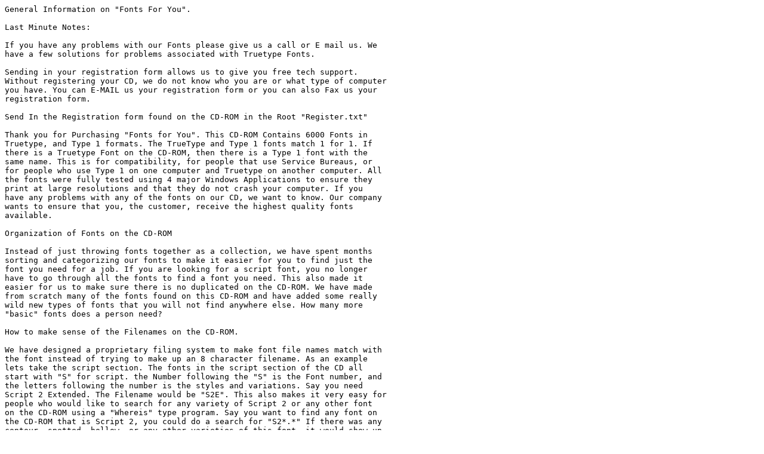

--- FILE ---
content_type: text/plain
request_url: http://cd.textfiles.com/fantaziafonts/INSTRUC.TXT
body_size: 10928
content:
General Information on "Fonts For You".

Last Minute Notes:

If you have any problems with our Fonts please give us a call or E mail us. We
have a few solutions for problems associated with Truetype Fonts.

Sending in your registration form allows us to give you free tech support.
Without registering your CD, we do not know who you are or what type of computer
you have. You can E-MAIL us your registration form or you can also Fax us your
registration form.

Send In the Registration form found on the CD-ROM in the Root "Register.txt" 

Thank you for Purchasing "Fonts for You". This CD-ROM Contains 6000 Fonts in
Truetype, and Type 1 formats. The TrueType and Type 1 fonts match 1 for 1. If
there is a Truetype Font on the CD-ROM, then there is a Type 1 font with the
same name. This is for compatibility, for people that use Service Bureaus, or
for people who use Type 1 on one computer and Truetype on another computer. All
the fonts were fully tested using 4 major Windows Applications to ensure they
print at large resolutions and that they do not crash your computer. If you
have any problems with any of the fonts on our CD, we want to know. Our company
wants to ensure that you, the customer, receive the highest quality fonts
available.

Organization of Fonts on the CD-ROM

Instead of just throwing fonts together as a collection, we have spent months
sorting and categorizing our fonts to make it easier for you to find just the
font you need for a job. If you are looking for a script font, you no longer
have to go through all the fonts to find a font you need. This also made it
easier for us to make sure there is no duplicated on the CD-ROM. We have made
from scratch many of the fonts found on this CD-ROM and have added some really
wild new types of fonts that you will not find anywhere else. How many more
"basic" fonts does a person need?

How to make sense of the Filenames on the CD-ROM.

We have designed a proprietary filing system to make font file names match with
the font instead of trying to make up an 8 character filename. As an example
lets take the script section. The fonts in the script section of the CD all
start with "S" for script. the Number following the "S" is the Font number, and
the letters following the number is the styles and variations. Say you need
Script 2 Extended. The Filename would be "S2E". This also makes it very easy for
people who would like to search for any variety of Script 2 or any other font
on the CD-ROM using a "Whereis" type program. Say you want to find any font on
the CD-ROM that is Script 2, you could do a search for "S2*.*" If there was any
contour, spotted, hollow, or any other varieties of this font, it would show up.
Going through each directory, you can figure out what every font style starts
with. Sending in the registration form enables you to receive a full explanation
of the filing system of our fonts.

How to use the CD-ROM Menu.

General Things to Know about the CD ROM Menu System

Alt-M Gets you to the "Menu" Options.
Alt-S Gets you the "Support" Options.
F1 Help
F2 What is a font
F3 Registration form.
F5 Browse Fonts
F6 Select Fonts
F7 Edit Tags
F8 Copy Tags (Copy Fonts to Hard Drive)
F9 Clear Tags
Alt-X Exit Menu
Alt-F3 Close Current Window i.e. Select Family, Select Font, etc.


We have included an easy to use menu system to make the search and retrieval of
fonts on our CD-ROM easier than ever before. You can search by file name as seen
in our font book, scroll and browse through the directories of fonts, and edit
or copy your fonts of choice to a secondary location.

1. At the Dos prompt of your CD-ROM Drive Type "Fontmenu"
Example: Assuming your CD-ROM Drive is Drive E:

E: <Enter>
FONTMENU <Enter>

Next you will see the following screen as seen in Figure 1.
The "Menu" (Figure 2) options allow you to Browse, Select, Edit Tags, Copy your
selected fonts, or clear the Tags you have made so far. The "Support" (Figure 3)
options allow you to get Help for the menu, Print off the registration form, or
find out What is a Font?

Browsing the Fonts on the CD-ROM

The fonts on this CD-ROM are categorized by style of print to make your search
even easier. If you are looking for a script style of print, then you can go to
the script section and choose fonts there instead of searching through all the
fonts to look for the one you need. To make it easier for you and for Microsoft
Windows to search a directory faster, no more than 100 fonts are in one
directory.

1. The Hot Key for Browsing fonts on the CD-ROM is F5 or you can go to the
"Menu" options as seen in Figure 2 and select Browse.

2. Once you select browse, you will get the "Select a Family" Dialog box as seen
in Figure 4. Just scroll down and click or press the space bar on the family you
wish to browse. 

3. When you select a family that you wish to work with, you will get a list of
fonts contained in the current directory as seen in Figure 5.

4. When you see a font you wish to tag or view, click or hit the space bar on
the font you wish to access. This will bring up the "Work with Font" dialog box
as seen in Figure 6. 

5. From here you can choose to tag the Truetype Font, Tag the Type 1 font,
choose both fonts (By adding both fonts to your tag list), view a screen capture
of the font or cancel your current selection.

6. Once you are done with the current directory you can either Press ALT-F3 to
close the window and go back to the "Select a Family" menu or click the mouse on
the little square box on the upper left hand corner of the Dialog box.

At any time you can call up the scroll bar to transfer or copy fonts by Clicking
on the "Menu" option at the top of the screen as seen in figure 2 or hit ALT-M.

Selecting Fonts by File Name

The Hot Key for this menu option is F6

The method of organizing fonts on our CD-ROM is done by file name and category
instead of alphabetical or numerical. Designing a system like this enables us to
make a large number of fonts in 1 particular category and have everything
together instead of trying to make up an 8 character name that makes no sense or
gives you no idea of what the font really is. Once you realize how the system is
designed, you will be able to find any font you wish. This menu option is more
helpful for the people that have the book for our CD-ROM or have printed off a
listing of all the fonts found on our CD-ROM.

1.To Get to the Select Option of the menu, you must go to the "Menu" options as
seen in Figure 2. Use the mouse or the keyboard and choose the "Select" option
from the menu.

2.Next you will be presented  a screen as seen in Figure 7. 

3. From here all you need to do is type in the file name you wish to search for
and press ok. If the filename is on the drive, the menu will automatically bring
up the "Work with Font" dialog box to let you choose or view the font.

4. Once you are done selecting fonts from this menu just Select "Cancel". This
will not untag the fonts, it is just used once you are done selecting fonts.

Edit Tags

This is used for last minute changes to your font list before you transfer the
fonts to your hard drive. The Hot key for this menu option is F7.

You can get to this menu by going to the "Menu" options of the menu. Once you
click on the Edit Tags option you will be presented a dialog box as seen in
Figure 8. From Here you can browse through all the fonts you have tagged. You
can View a screen capture of the font, Remove the font from the list , or go to
the next font in the list. Once you are done with editing the list click on
"Done".

Copying Tagged Fonts

To copy the fonts you have tagged so far, you must go to the "Copy Tags" option
of the Menu as seen in Figure 2. 

You will be presented with a default directory that the program wishes to copy
the fonts. If you wish to use a different directory, then type it in. If the
directory does not exist, the program will prompt you if you would like to make
the directory. 

NOTE: You must still go to the Windows Control Panel and Install the fonts after
you transfer them. The menu does not install the fonts for you.

Clear Tags

This options Hot key is F9. This option is used to clear all the fonts you have
taged so far. The menu does not clear the fonts after you transfer them. This is
good if you need to add one more font to your list and wish to recopy them to
your drive. You can get to this option by going to the "Menu" Options (Alt-M) or
by clicking with the mouse on the "Menu Options. See Figure 2.


How To Install Fonts in Microsoft Windows V3.1

Note: to get the full effects of these instructions, you can use your WRITE
program to print the "FIGS.WRI" file off containing a copy of the screen
captures and figures used in these instructions.

1. The First Step to install TrueType Fonts is to double click on the Control
Panel Icon.

2. After double clicking on the control panel icon, You will see all the options
offered in the control panel. See Figure 10.

3. Next you must double click on the "Fonts" Icon. Please See Figure 10 to see
what the "Fonts" icon looks like.

4. When you double click on the "Fonts" icon, you will see the "Fonts dialog
box" as seen in Figure 11. This menu shows you all your currently installed
Truetype fonts on your system. From here you can Delete, Add, or change TrueType
options.

5. At this point please double click on the "ADD" button as seen in Figure 11.
This allows you to add fonts to your current list of fonts available to Windows.
If you do not ADD fonts to Windows, you will not be able to use the fonts you
have chosen.

6. Next you must use the scroll bars to change to the DRIVE and DIRECTORY in
which the fonts you wish to add are located (See Figure 12). If you kept the
default options from our menu, you can just change to the "C:\WINDOWS\FCFONTS"
directory. 

7. Once you change to the drive and directory in which the fonts you wish to add
are located, you will see the "List of Available Fonts" come up on the screen.
From here you can either choose a few fonts to install or you can choose "Select
All" which will install all the fonts located in the current directory.

8. Notes for people who do not want the fonts to be installed in the
"WINDOWS\SYSTEM" directory. You do not have to have your fonts in your windows
directory for the fonts to work. You can actually keep the fonts on the CD-ROM
if you wish to save on hard drive space. All you need to do is make sure that
the "Copy fonts to Windows Directory" option as seen in Figure 12 is not checked
and the fonts will stay where they are currently located. This is a nice feature
for those people who like breaking up groups of fonts so you don't have 400
fonts installed at one time.
